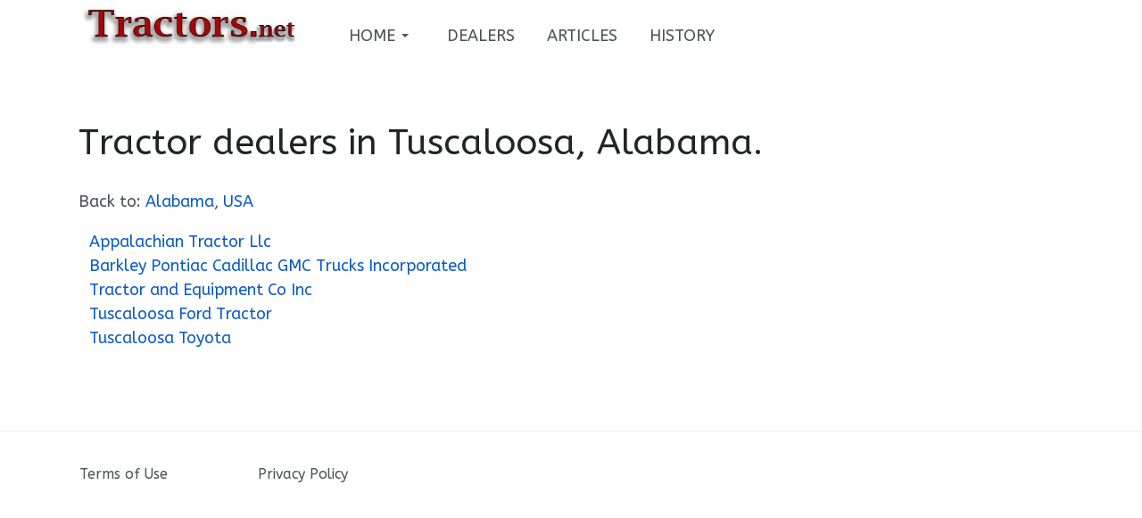

--- FILE ---
content_type: text/html; charset=utf-8
request_url: https://tractors.net/city?cid=alabama&uid=tuscaloosa
body_size: 3095
content:
<!DOCTYPE html>
<html xmlns="http://www.w3.org/1999/xhtml" class="j5" xml:lang="en-gb" lang="en-gb" dir="ltr">

<head>
  <!-- Global site tag (gtag.js) - Google Analytics -->
<script async src="https://www.googletagmanager.com/gtag/js?id=UA-76777-20"></script>
<script>
  window.dataLayer = window.dataLayer || [];
  function gtag(){dataLayer.push(arguments);}
  gtag('js', new Date());
  gtag('config', 'UA-76777-20');
</script>
<script async src="https://pagead2.googlesyndication.com/pagead/js/adsbygoogle.js?client=ca-pub-2384151290774198" crossorigin="anonymous"></script>
  <meta charset="utf-8">
	<meta name="robots" content="index, follow">
	<meta name="description" content="A list of all tractor dealers located in Tuscaloosa, Alabama">
	<meta name="generator" content="Joomla! - Open Source Content Management">
	<title>Tractor dealers in Tuscaloosa, Alabama. - Tractors</title>
	<link href="/favicon.ico" rel="icon" type="image/vnd.microsoft.icon">
<link href="/plugins/system/t4/themes/base/vendors/font-awesome5/css/all.min.css?ffe6da" rel="stylesheet">
	<link href="/plugins/system/t4/themes/base/vendors/font-awesome/css/font-awesome.min.css?ffe6da" rel="stylesheet">
	<link href="/templates/ja_purity_iv/js/owl-carousel/owl.carousel.min.css?ffe6da" rel="stylesheet">
	<link href="/templates/ja_purity_iv/js/aos/style.css?ffe6da" rel="stylesheet">
	<link href="/media/vendor/joomla-custom-elements/css/joomla-alert.min.css?0.4.1" rel="stylesheet">
	<link href="/media/plg_system_jcepro/site/css/content.min.css?86aa0286b6232c4a5b58f892ce080277" rel="stylesheet">
	<link href="https://fonts.googleapis.com/css?family=ABeeZee" rel="stylesheet">
	<link href="/templates/ja_purity_iv/css/template.css?a03658badb642f678e0f19ce3a5361a3" rel="stylesheet">
	<link href="/media/t4/css/16.css?cf465e0cbeb63698734c51ba25b889de" rel="stylesheet">
<script src="/media/vendor/jquery/js/jquery.min.js?3.7.1"></script>
	<script src="/templates/ja_purity_iv/js/imagesloaded.pkgd.min.js?ffe6da"></script>
	<script src="/media/legacy/js/jquery-noconflict.min.js?504da4"></script>
	<script src="/media/vendor/jquery-migrate/js/jquery-migrate.min.js?3.5.2"></script>
	<script src="/templates/ja_purity_iv/js/owl-carousel/owl.carousel.min.js?ffe6da"></script>
	<script src="/templates/ja_purity_iv/js/aos/script.js?ffe6da"></script>
	<script src="/templates/ja_purity_iv/js/jquery.cookie.js?ffe6da"></script>
	<script src="/templates/ja_purity_iv/js/isotope.pkgd.min.js?ffe6da"></script>
	<script type="application/json" class="joomla-script-options new">{"joomla.jtext":{"ERROR":"Error","MESSAGE":"Message","NOTICE":"Notice","WARNING":"Warning","JCLOSE":"Close","JOK":"OK","JOPEN":"Open"},"system.paths":{"root":"","rootFull":"https:\/\/tractors.net\/","base":"","baseFull":"https:\/\/tractors.net\/"},"csrf.token":"5703404a281746a61f3a36555f2e393e"}</script>
	<script src="/media/system/js/core.min.js?a3d8f8"></script>
	<script src="/media/system/js/messages.min.js?9a4811" type="module"></script>
	<script src="/media/vendor/bootstrap/js/dropdown.min.js?5.3.8" type="module"></script>
	<script src="/media/vendor/bootstrap/js/collapse.min.js?5.3.8" type="module"></script>
	<script src="/templates/ja_purity_iv/js/template.js"></script>
	<script src="/plugins/system/t4/themes/base/js/base.js?ffe6da"></script>
	<script src="/plugins/system/t4/themes/base/js/megamenu.js"></script>
	<script type="application/ld+json">{"@context":"https://schema.org","@graph":[{"@type":"Organization","@id":"https://tractors.net/#/schema/Organization/base","name":"Tractors","url":"https://tractors.net/"},{"@type":"WebSite","@id":"https://tractors.net/#/schema/WebSite/base","url":"https://tractors.net/","name":"Tractors","publisher":{"@id":"https://tractors.net/#/schema/Organization/base"}},{"@type":"WebPage","@id":"https://tractors.net/#/schema/WebPage/base","url":"https://tractors.net/city?cid=alabama&amp;uid=tuscaloosa","name":"Tractor dealers in Tuscaloosa, Alabama. - Tractors","description":"REPLACE","isPartOf":{"@id":"https://tractors.net/#/schema/WebSite/base"},"about":{"@id":"https://tractors.net/#/schema/Organization/base"},"inLanguage":"en-GB"},{"@type":"Article","@id":"https://tractors.net/#/schema/com_content/article/3","name":"Tractor dealers in Tuscaloosa, Alabama.","headline":"Tractor dealers in Tuscaloosa, Alabama.","inLanguage":"en-GB","isPartOf":{"@id":"https://tractors.net/#/schema/WebPage/base"}}]}</script>


  <meta name="viewport"  content="width=device-width, initial-scale=1, maximum-scale=1, user-scalable=yes"/>
  <style>
    @-webkit-viewport   { width: device-width; }
    @-moz-viewport      { width: device-width; }
    @-ms-viewport       { width: device-width; }
    @-o-viewport        { width: device-width; }
    @viewport           { width: device-width; }
  </style>
  <meta name="HandheldFriendly" content="true"/>
  <meta name="apple-mobile-web-app-capable" content="YES"/>
  <!-- //META FOR IOS & HANDHELD -->
  
</head>

<body class="site-default navigation-default theme-default layout-default nav-breakpoint-lg com_content view-article item-209 loaded-bs5" data-jver="5">
  
  
  <div class="t4-wrapper">
    <div class="t4-content">
      <div class="t4-content-inner">
        
<div id="t4-header" class="t4-section  t4-header">
<div class="t4-section-inner container"><div class="t4-row row">
<div class="t4-col logo col-sm col-md-3">


<div class="custom"  >
	<p><img src="/images/tractor-logo-01.jpg" alt="Tractor Restoration" title="Tractor Restoration" /></p></div>

</div>
<div class="t4-col mainnav col-sm">
<div class="t4-navbar">
  
<nav class="navbar navbar-expand-lg">
<button class="navbar-toggler" type="button" data-bs-toggle="collapse" data-bs-target="#t4-megamenu-mainmenu" aria-controls="t4-megamenu-mainmenu" aria-expanded="false" aria-label="Toggle navigation" style="display: none;">
    <i class="fa fa-bars toggle-bars"></i>
</button>
	<div id="t4-megamenu-mainmenu" class="t4-megamenu collapse navbar-collapse slide animate" data-duration="400">

<ul class="nav navbar-nav level0"  itemscope="itemscope" itemtype="http://www.schema.org/SiteNavigationElement">
<li class="nav-item default dropdown mega" data-id="101" data-level="1" data-align="center"><a href="/" itemprop="url" class="nav-link dropdown-toggle" role="button" aria-haspopup="true" aria-expanded="false" data-bs-toggle=""><span itemprop="name"><span class="menu-item-title">Home</span></span><i class="item-caret"></i></a>
<div class="dropdown-menu mega-dropdown-menu">
	<div class="mega-dropdown-inner">
	
			<div class="row">
																									</div>
		
	</div>
</div>
</li>
<li class="nav-item" data-id="223" data-level="1"><a href="/usa" itemprop="url" class="nav-link"><span itemprop="name"><span class="menu-item-title">Dealers</span></span></a></li><li class="nav-item" data-id="268" data-level="1"><a href="/articles" itemprop="url" class="nav-link"><span itemprop="name"><span class="menu-item-title">Articles</span></span></a></li><li class="nav-item" data-id="269" data-level="1"><a href="/history" itemprop="url" class="nav-link"><span itemprop="name"><span class="menu-item-title">History</span></span></a></li></ul></div>
</nav>

  <nav class="navbar-expand-lg">
    <button class="navbar-toggler" type="button" data-bs-toggle="collapse" data-bs-target="#t4-megamenu-mainmenu" aria-controls="t4-megamenu-mainmenu" aria-expanded="false" aria-label="Toggle navigation">
        <i class="fa fa-bars toggle-bars"></i>
    </button>
</nav>
  
</div>

</div>
</div></div>
</div>






<div id="t4-main-body" class="t4-section  t4-main-body">
<div class="t4-section-inner container"><div class="t4-row row">
<div class="t4-col col-md">
<div id="system-message-container" aria-live="polite"></div>
<div class="com-content-article item-page" itemscope itemtype="https://schema.org/Article">
	<meta itemprop="inLanguage" content="en-GB">

	
	
		
		<div class="page-header">
					<h2 itemprop="headline">
				Tractor dealers in Tuscaloosa, Alabama.			</h2>
		
					
		
		
		
	</div>
	
	<div class="article-aside">

	
						
	</div>

	
		
				
			
		
	
	<div itemprop="articleBody" class="article-body">
		<p>Back to: <a href='/state?cid=alabama'>Alabama</a>, <a href='/usa'>USA</a><br /><div id='list' style='font-size:18px;'><div><a href="/dealer?cid=alabama&uid=tuscaloosa&wid=appalachian-tractor-llc">Appalachian&nbsp;Tractor&nbsp;Llc</a></div><div><a href="/dealer?cid=alabama&uid=tuscaloosa&wid=barkley-pontiac-cadillac-gmc-trucks-incorporated">Barkley&nbsp;Pontiac&nbsp;Cadillac&nbsp;GMC&nbsp;Trucks&nbsp;Incorporated</a></div><div><a href="/dealer?cid=alabama&uid=tuscaloosa&wid=tractor-and-equipment-co-inc">Tractor&nbsp;and&nbsp;Equipment&nbsp;Co&nbsp;Inc</a></div><div><a href="/dealer?cid=alabama&uid=tuscaloosa&wid=tuscaloosa-ford-tractor">Tuscaloosa&nbsp;Ford&nbsp;Tractor</a></div><div><a href="/dealer?cid=alabama&uid=tuscaloosa&wid=tuscaloosa-toyota">Tuscaloosa&nbsp;Toyota</a></div></div><style>div#list {-webkit-columns:24em;-moz-columns:24em;columns:24em;-webkit-column-gap:10px;-moz-column-gap:10px;column-gap:10px;-webkit-column-rule:2px outset #aaa;-moz-column-rule:2px outset #aaa;column-rule:2px outset #aaa;width:100%;}div#list div {padding:0 5px 0 12px}</style></p> 	</div>

	
	
	
		
	
		</div>
</div>


</div></div>
</div>




<div id="t4-footer" class="t4-section  t4-footer  border-top">
<div class="t4-section-inner container"><div class="t4-row row">
<div class="t4-col footer col-sm">


<div class="custom"  >
	<table>
<tbody>
<tr>
<td style="width: 200px;"><a href="/terms-of-use.php" target="_blank">Terms of Use</a></td>
<td style="width: 200px;"><a href="/privacy_policy.php" target="_blank">Privacy Policy</a></td>
</tr>
</tbody>
</table></div>

</div>

</div></div>
</div>
      </div>
    </div>
  </div>
  
<script defer src="https://static.cloudflareinsights.com/beacon.min.js/vcd15cbe7772f49c399c6a5babf22c1241717689176015" integrity="sha512-ZpsOmlRQV6y907TI0dKBHq9Md29nnaEIPlkf84rnaERnq6zvWvPUqr2ft8M1aS28oN72PdrCzSjY4U6VaAw1EQ==" data-cf-beacon='{"version":"2024.11.0","token":"aa94fbfd27c34f058c75da5221cc9497","r":1,"server_timing":{"name":{"cfCacheStatus":true,"cfEdge":true,"cfExtPri":true,"cfL4":true,"cfOrigin":true,"cfSpeedBrain":true},"location_startswith":null}}' crossorigin="anonymous"></script>
</body>
</html>


--- FILE ---
content_type: text/html; charset=utf-8
request_url: https://www.google.com/recaptcha/api2/aframe
body_size: 267
content:
<!DOCTYPE HTML><html><head><meta http-equiv="content-type" content="text/html; charset=UTF-8"></head><body><script nonce="pjfxjirrXs_e9qUHVFmFcw">/** Anti-fraud and anti-abuse applications only. See google.com/recaptcha */ try{var clients={'sodar':'https://pagead2.googlesyndication.com/pagead/sodar?'};window.addEventListener("message",function(a){try{if(a.source===window.parent){var b=JSON.parse(a.data);var c=clients[b['id']];if(c){var d=document.createElement('img');d.src=c+b['params']+'&rc='+(localStorage.getItem("rc::a")?sessionStorage.getItem("rc::b"):"");window.document.body.appendChild(d);sessionStorage.setItem("rc::e",parseInt(sessionStorage.getItem("rc::e")||0)+1);localStorage.setItem("rc::h",'1769035243370');}}}catch(b){}});window.parent.postMessage("_grecaptcha_ready", "*");}catch(b){}</script></body></html>